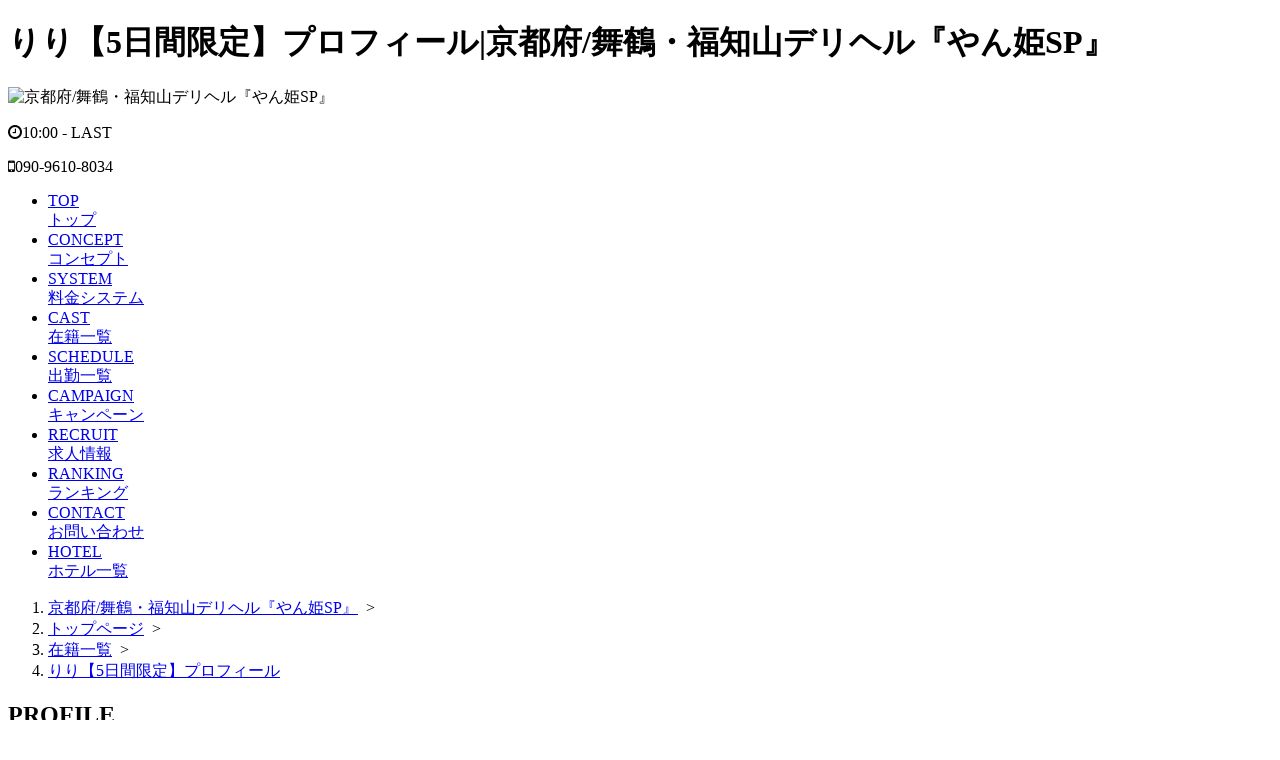

--- FILE ---
content_type: text/html
request_url: http://yanhime-sp.com/profile?lid=82
body_size: 13150
content:
<!doctype html>
<html>
<head>
<meta charset="utf-8">
<meta name="viewport" content="width=device-width, initial-scale=1, maximum-scale=1">
<title>りり【5日間限定】プロフィール|京都府/舞鶴・福知山デリヘル『やん姫SP』</title>
<meta name="keywords" content="京都府/舞鶴・福知山,デリヘル,りり【5日間限定】プロフィール">
<meta name="description" content="京都府/舞鶴・福知山デリヘル『やん姫SP』のりり【5日間限定】プロフィール。京都府/舞鶴・福知山のデリヘル『やん姫SP』オフィシャルホームページです。">
<meta name="author" content="京都府/舞鶴・福知山デリヘル『やん姫SP』">
<meta name="copyright" content="Copyright 京都府/舞鶴・福知山デリヘル『やん姫SP』">
<meta name="format-detection" content="telephone=no">
<meta name="SKYPE_TOOLBAR" content="SKYPE_TOOLBAR_PARSER_COMPATIBLE">
<link rel="canonical" href="http://yanhime-sp.com/profile">
<link rel="alternate" media="only screen and (max-width: 640px)" href="http://yanhime-sp.com/s/profile">
<link rel="alternate" media="handheld" href="http://yanhime-sp.com/m/profile">
<link href="http://yanhime-sp.com/theme/mblblackre01/css/reset.css" rel="stylesheet">
<link href="//stackpath.bootstrapcdn.com/font-awesome/4.7.0/css/font-awesome.min.css" rel="stylesheet">
<link href="http://yanhime-sp.com/theme/mblblackre01/css/validationEngine.jquery.css" rel="stylesheet">
<link href="http://yanhime-sp.com/theme/mblblackre01/css/style.css" rel="stylesheet">
<link href="http://yanhime-sp.com/theme/mblblackre01/css/profile.css" rel="stylesheet">
<link href="http://yanhime-sp.com/theme/mblblackre01/css/color.css" rel="stylesheet">
<script src="//ajax.googleapis.com/ajax/libs/jquery/3.3.1/jquery.min.js"></script>
<!--[if lt IE 9]><script src="http://html5shiv.googlecode.com/svn/trunk/html5.js"></script><![endif]-->
<script src="http://yanhime-sp.com/theme/mblblackre01/js/common.js"></script>
<!-- Global site tag (gtag.js) - Google Analytics -->
<script async src="https://www.googletagmanager.com/gtag/js?id="></script>
<script>
</script>
<!-- Global site tag (gtag.js) - Google Analytics -->
<script async src="https://www.googletagmanager.com/gtag/js?id=G-6DYFV6BTE2"></script>
<script>
  window.dataLayer = window.dataLayer || [];
  function gtag(){dataLayer.push(arguments);}
  gtag('js', new Date());

  gtag('config', 'G-6DYFV6BTE2');
</script>
</head><body id="top">
	<div id="container">
		<header>
			<h1>りり【5日間限定】プロフィール|京都府/舞鶴・福知山デリヘル『やん姫SP』</h1>
			<div class="head_bg"><div class="head_bg_inner"><img src="http://yanhime-sp.com/theme/mblblackre01/images/bg_header.png" alt="京都府/舞鶴・福知山デリヘル『やん姫SP』"></div></div>
			<div id="header_info">
				<p class="time"><i class="fa fa-clock-o" aria-hidden="true"></i>10:00 - LAST</p>
				<p class="tel"><i class="fa fa-mobile" aria-hidden="true"></i>090-9610-8034</p>
			</div>
				<nav>
					<ul class="nav_head">
						<li><a href="http://yanhime-sp.com/top"><span>TOP</span><br>トップ</a></li>
						<li><a href="http://yanhime-sp.com/concept"><span>CONCEPT</span><br>コンセプト</a></li>
						<li><a href="http://yanhime-sp.com/system"><span>SYSTEM</span><br>料金システム</a></li>
						<li><a href="http://yanhime-sp.com/girl"><span>CAST</span><br>在籍一覧</a></li>
						<li><a href="http://yanhime-sp.com/schedule"><span>SCHEDULE</span><br>出勤一覧</a></li>
						<li><a href="http://yanhime-sp.com/campaign"><span>CAMPAIGN</span><br>キャンペーン</a></li>
						<li><a href="http://yanhime-sp.com/recruit"><span>RECRUIT</span><br>求人情報</a></li>
						<li><a href="http://yanhime-sp.com/ranking"><span>RANKING</span><br>ランキング</a></li>
						<!--<li><a href="http://yanhime-sp.com/access"><span>ACCESS</span><br>アクセス</a></li>-->
						<li><a href="http://yanhime-sp.com/contact"><span>CONTACT</span><br>お問い合わせ</a></li>
						<li><a href="http://yanhime-sp.com/hotel"><span>HOTEL</span><br>ホテル一覧</a></li>
						<!--<li><a href="http://yanhime-sp.com/reserve"><span>RESERVE</span><br>WEB予約</a></li>-->
						<!--<li><a href="http://yanhime-sp.com/link"><span>LINK</span><br>リンク</a></li>-->
									</ul>
				</nav>		</header>
		<div id="wrap">
<!--bread-->
<ol id="bread-crumb-list" class="w1590">
	<li itemprop="itemListElement" itemscope
			itemtype="http://schema.org/ListItem">
		<a itemtype="http://schema.org/Thing"
			 itemprop="item" href="http://yanhime-sp.com/">
				<span itemprop="name">京都府/舞鶴・福知山デリヘル『やん姫SP』</span></a>
		<meta itemprop="position" content="1" />&nbsp;&gt;&nbsp;
	</li>
	<li itemprop="itemListElement" itemscope
			itemtype="http://schema.org/ListItem">
		<a itemtype="http://schema.org/Thing"
			 itemprop="item" href="http://yanhime-sp.com/top">
				<span itemprop="name">トップページ</span></a>
		<meta itemprop="position" content="2" />&nbsp;&gt;&nbsp;
	</li>
	<li itemprop="itemListElement" itemscope
			itemtype="http://schema.org/ListItem">
		<a itemtype="http://schema.org/Thing"
			 itemprop="item" href="http://yanhime-sp.com/girl">
				<span itemprop="name">在籍一覧</span></a>
		<meta itemprop="position" content="3" />&nbsp;&gt;&nbsp;
	</li>
	<li itemprop="itemListElement" itemscope
			itemtype="http://schema.org/ListItem">
		<a itemtype="http://schema.org/Thing"
			 itemprop="item" href="http://yanhime-sp.com/profile?lid=82">
				<span itemprop="name">りり【5日間限定】プロフィール</span></a>
		<meta itemprop="position" content="4" />
	</li>
</ol>
<!--//bread-->
    	<main class="w1590">
				<div id="content">
					        <div id="profile">
         <h2 class="w1000"><span>PROFILE</span><br>プロフィール</h2>
          <div id="profile_inner" class="w950 clearfix"> 
            <div class="prof_l">
              <p id="profile_img_big"><img src="http://yanhime-sp.com/photos/82/moto_82.jpg" alt="りり【5日間限定】" /></p>
            </div>

            <div class="prof_r">
            <h3 class="bcolor"><span class="beginner">NEW</span><br>りり【5日間限定】</h3>
           <p class="size">22歳 T152 B83(C)／W58／H84</p>
           <div id="profile_img_thumb"> 
                <p><img src="http://yanhime-sp.com/photos/82/moto_82.jpg" alt="" /></p>
                <p><img src="http://yanhime-sp.com/theme/mblblackre01/images/now-printing.jpg" alt="" /></p>
                <p><img src="http://yanhime-sp.com/theme/mblblackre01/images/now-printing.jpg" alt="" /></p>
                <p><img src="http://yanhime-sp.com/theme/mblblackre01/images/now-printing.jpg" alt="" /></p>
                <p><img src="http://yanhime-sp.com/theme/mblblackre01/images/now-printing.jpg" alt="" /></p>

            </div>           

              <dl class="profile_data_list">
                <dt class="bcolor">血液型</dt>
                <dd class="bcolor">B型</dd>
                <dt class="bcolor">趣味</dt>
                <dd class="bcolor">アニメ鑑賞( ´∀｀ )</dd>
<dt class="bcolor">スタイル</dt><dd class="bcolor">スレンダー♡</dd><dt class="bcolor">性格</dt><dd class="bcolor">明るくて優しくて人懐っこいです♡</dd><dt class="bcolor">性感帯</dt><dd class="bcolor">背中＆首♡</dd><dt class="bcolor">得意プレイ</dt><dd class="bcolor">フェラ♡</dd><dt class="bcolor">好きな体位</dt><dd class="bcolor">正上位♡</dd>
              </dl>
            </div>
          </div>
          <div id="prof_bottom" class="w1000">
            <h3><span>SCHEDULE</span><br>週間出勤</h3>
            <div class="prof_table">
                <div class="profile_list">
                  <p class="p_day bcolor"><span class="sun">18(日)</span></p>
                  <p class="p_check bcolor">-</p>
                </div>
                <div class="profile_list">
                  <p class="p_day bcolor"><span>19(月)</span></p>
                  <p class="p_check bcolor">-</p>
                </div>
                <div class="profile_list">
                  <p class="p_day bcolor"><span>20(火)</span></p>
                  <p class="p_check bcolor">-</p>
                </div>
                <div class="profile_list">
                  <p class="p_day bcolor"><span>21(水)</span></p>
                  <p class="p_check bcolor">-</p>
                </div>
                <div class="profile_list">
                  <p class="p_day bcolor"><span>22(木)</span></p>
                  <p class="p_check bcolor">-</p>
                </div>
                <div class="profile_list">
                  <p class="p_day bcolor"><span>23(金)</span></p>
                  <p class="p_check bcolor">-</p>
                </div>
                <div class="profile_list">
                  <p class="p_day bcolor"><span class="sat">24(土)</span></p>
                  <p class="p_check bcolor">-</p>
                </div>

            </div>
            <h3><span>MESSAGE</span><br>メッセージ</h3>
            <dl class="message_area bcolor">
              <dt>女性からのメッセージ</dt>
             <dd><p><span style="font-family: Meiryo; font-size: 12px; font-weight: bold;">いっしょに楽しみましょう(●&acute;3｀) ♡</span><span style="font-family: Meiryo; font-size: 12px; font-weight: bold;">【即尺無料サービス】させていただきます♡&nbsp;&nbsp;</span><span style="font-family: Meiryo; font-size: 12px; font-weight: bold;">&nbsp;</span></p><br />
<p><span style="font-family: Meiryo; font-size: 12px; font-weight: bold;">お誘いお待ちしてます♡</span></p></dd>
            </dl>
           <dl class="message_area bcolor">
              <dt>店長メッセージ</dt>
              <dd><p><span style="font-size: small;"><span style="font-family: Meiryo;">☆★☆10月24日</span></span><span style="font-size: small;">(木</span><span style="font-size: small;">)出勤☆★☆の【りりちゃん】のご紹介です♪</span><span style="font-size: small;">期間限定で入店しました！！</span><span style="font-size: small;">と～ってもキレカワイイ美女!!(*&acute;ｪ`*)</span><span style="font-size: small;">注目ですよ☆しかも優しい微笑みが男心をくすぐります。</span><span style="font-size: small;">　出会った瞬間に衝撃が走るほどの美貌、吸い寄せられるような色気&hellip;輝くオーラに色白の肌が眩しすぎる&hellip;　メッチャクチャいい女です.:*゜.:。:.(&acute;&forall;｀).:*゜:。:.　しかも礼儀正しく清潔感があり初々しさが仕草の端々に見られますヾ(＠⌒▽⌒＠)ﾉ　彼女の容姿に勝るレディはなかなかおりませんよ♪こんなに美しいのに性癖はドドドエロｍ(_ _)ｍ　　素敵過ぎますヽ(愛&acute;&forall;｀愛)ノ</span><span style="font-family: Meiryo; font-size: small;">しかも【即尺無料サービス】です♡</span>　　5<span style="font-size: small;">日間限定出勤で～す</span></p></dd>
            </dl>
         </div>
        </div>
				</div>
			</main>
		</div>
	</div>
	<p id="pagetop"><a href="#top"><img src="http://yanhime-sp.com/theme/mblblackre01/images/page_top.png" alt="Page Top" /></a></p>
	<footer>
		<!--<div class="txt_foot w1000"><p></p></div>-->
		<nav>
			<ul class="nav_foot">
				<li><a href="http://yanhime-sp.com/top"><span>TOP</span><br>トップ</a></li>
				<li><a href="http://yanhime-sp.com/concept"><span>CONCEPT</span><br>コンセプト</a></li>
				<li><a href="http://yanhime-sp.com/system"><span>SYSTEM</span><br>料金システム</a></li>
				<li><a href="http://yanhime-sp.com/girl"><span>CAST</span><br>在籍一覧</a></li>
				<li><a href="http://yanhime-sp.com/schedule"><span>SCHEDULE</span><br>出勤一覧</a></li>
				<li><a href="http://yanhime-sp.com/campaign"><span>CAMPAIGN</span><br>キャンペーン</a></li>
				<li><a href="http://yanhime-sp.com/recruit"><span>RECRUIT</span><br>求人情報</a></li>
				<li><a href="http://yanhime-sp.com/ranking"><span>RANKING</span><br>ランキング</a></li>
				<!--<li><a href="http://yanhime-sp.com/access"><span>ACCESS</span><br>アクセス</a></li>-->
				<li><a href="http://yanhime-sp.com/contact"><span>CONTACT</span><br>お問い合わせ</a></li>
				<li><a href="http://yanhime-sp.com/hotel"><span>HOTEL</span><br>ホテル一覧</a></li>
				<!--<li><a href="http://yanhime-sp.com/reserve"><span>RESERVE</span><br>WEB予約</a></li>-->
				<!--<li><a href="http://yanhime-sp.com/link"><span>LINK</span><br>リンク</a></li>-->
							</ul>
		</nav>
		<p id="copyright"><small>Copyright(C) <a href="http://yanhime-sp.com/">京都府/舞鶴・福知山デリヘル『やん姫SP』</a>. All Rights Reserved.</small></p>
	</footer>
</body>
</html>